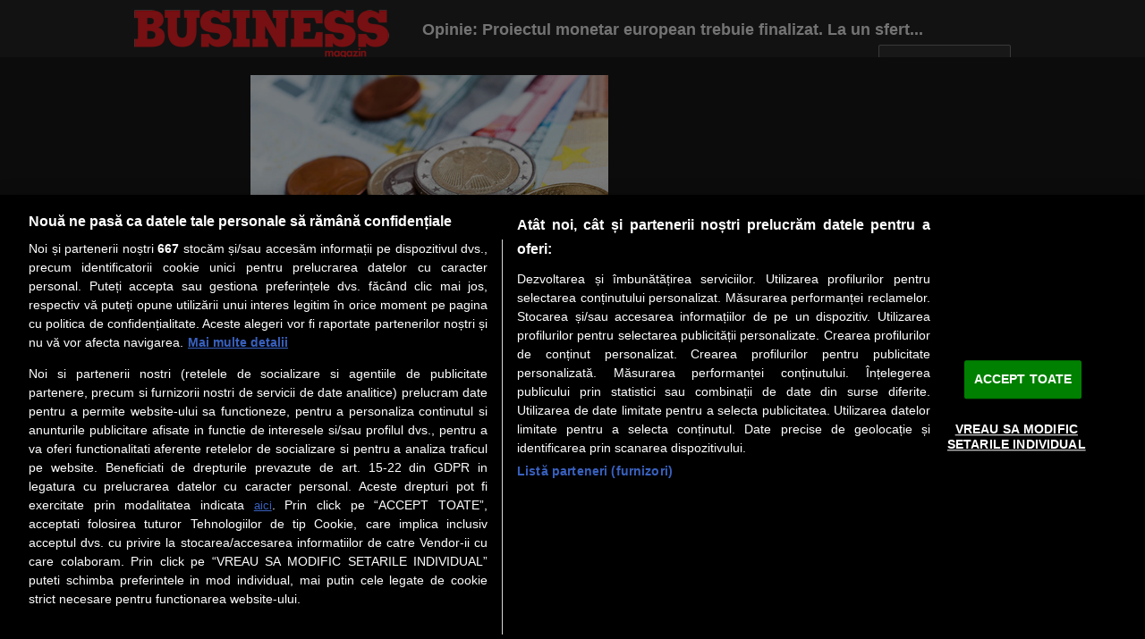

--- FILE ---
content_type: text/html; charset=UTF-8
request_url: https://www.businessmagazin.ro/galerie-foto/actualitate/opinie-proiectul-monetar-european-trebuie-finalizat-la-un-sfert-de-22277162
body_size: 7079
content:
<!DOCTYPE html PUBLIC "-//W3C//DTD XHTML 1.0 Transitional//EN" "http://www.w3.org/TR/xhtml1/DTD/xhtml1-transitional.dtd">
<html xmlns="http://www.w3.org/1999/xhtml">
	<head>
		<meta http-equiv="Content-Type" content="text/html; charset=utf-8" />
							<title>Opinie: Proiectul monetar european trebuie finalizat. La un sfert de secol de la introducerea sa, euro are nevoie de lideri vizionari care să ghideze suveranitatea europeană către următoarea fază</title>
					<meta name="description" content="Înainte de introducerea monedei unice europene în ianuarie 1999, arhi­tecţii săi au previzionat un viitor de stabilitate macroeconomică şi creş­tere accelerată." />
	<meta name="keywords" content="zona euro, uniunea europeana, lideri, opinie" />
		<meta property="fb:admins" content="100004590757788" />
	<meta property="fb:pages" content="116314648380189" />
	<meta property="og:site_name" content="BusinessMagazin" />
	<meta property="og:url" content="https://www.businessmagazin.ro/galerie-foto/actualitate/opinie-proiectul-monetar-european-trebuie-finalizat-la-un-sfert-de-22277162" />
	<meta property="og:title" content="Opinie: Proiectul monetar european trebuie finalizat. La un sfert de secol de la introducerea sa, euro are nevoie de lideri vizionari care să ghideze suveranitatea europeană către următoarea fază" />
	<meta property="og:description" content="Înainte de introducerea monedei unice europene în ianuarie 1999, arhi­tecţii săi au previzionat un viitor de stabilitate macroeconomică şi creş­tere accelerată." />
	<meta property="og:type" content="article" />
		<meta property="og:image" content="https://storage0.dms.mpinteractiv.ro/media/401/341/5531/22277162/1/euro-publimedia-shutterstock.jpg" />
		<meta name="robots" content="max-image-preview:large">

<meta property="fb:app_id" content="2103401109706686" />

			

<meta name="cXenseParse:pageclass" content="article"/>
<meta name="cXenseParse:url" content="https://www.businessmagazin.ro/galerie-foto/actualitate/opinie-proiectul-monetar-european-trebuie-finalizat-la-un-sfert-de-22277162"/>



<meta name="referrer" content="origin" />		<!---->
		<link type="text/css" rel="stylesheet" href="/style.css?v=1,5" />
		<link href="https://fonts.googleapis.com/css?family=Oswald:400,300,700&subset=latin-ext,latin" rel="stylesheet" type="text/css" />		<!---->
		<script type="text/javascript" src="/js/jquery-1.8.2.min.js"></script>
		
<meta name="debug" content="-----------------productie-----------------"> <script type="text/javascript">  </script> 
        <meta name="robots" content="noindex">

<script src="https://cdn.cookielaw.org/consent/tcf.stub.js" type="text/javascript" charset="UTF-8"></script>
<script src="https://cdn.cookielaw.org/consent/cmp.stub.js" type="text/javascript" charset="UTF-8"></script>
<script src="https://cookie-cdn.cookiepro.com/scripttemplates/otSDKStub.js" type="text/javascript" charset="UTF-8" data-domain-script="49fd0cc4-12c5-44b0-b3e5-1579bef9c9bc"></script>
<script src="//ro.adocean.pl/files/js/ado.js"></script>

<!-- Cxense SATI script begin -->
<script type="text/javascript">
window.cX = window.cX || {}; cX.callQueue = cX.callQueue || [];
cX.callQueue.push(['setSiteId', '1135102062960807729']);
cX.callQueue.push(['sendPageViewEvent']);
</script>
<script type="text/javascript" async src="//code3.adtlgc.com/js/sati_init.js"></script>
<script type="text/javascript">
(function(d,s,e,t){e=d.createElement(s);e.type='text/java'+s;e.async='async';
e.src='http'+('https:'===location.protocol?'s://s':'://')+'cdn.cxense.com/cx.js';
t=d.getElementsByTagName(s)[0];t.parentNode.insertBefore(e,t);})(document,'script');
</script>
<!-- Cxense SATI script end -->

                                    
                                                                                                                    
    
<script>
    var device = "desktop";
    var exclusive = false;
    var gtmcat = "actualitate";
    var gtmaid = "22277162";
    var pagetype = "articol";
    var loc = "world";
    var sensible = "non-sensible";
    var iqos_educated = "non-sensible";
    var anvelope_dacia = "non-sensible";
    var rusia_ucraina = "non-sensible";
</script>
<script>
    window._aoState = 0;
    (function e() {
        if ("object" != typeof ado) return void setTimeout(function() { e() }, 5);
        ado.config({ mode: "new", xml: !1, characterEncoding: !0 });
        ado.preview({ enabled: !0 });
        _aoState = 1;
    })();
</script>
<script type='text/javascript'>
    /* (c)AdOcean 2003-2025, MASTER: businessmex_ro.businessmagazin.ro.Desktop All Site */
    var userAgent = navigator.userAgent.toLowerCase();
    window.isTablet = /(ipad|tablet|(android(?!.*mobile))|(windows(?!.*phone)(.*touch))|kindle|playbook|silk|(puffin(?!.*(IP|AP|WP))))/.test(userAgent);
    window.currentMasterID = "lYX2phA_MggeJJudTpTsFdL8IkIaeV3cFDFzSVpsYYX.S7";
</script>
<script type="text/javascript">
    function OptanonWrapper() { }
</script>

<script>
    (function() {
        function getCookie(cname) {
            var name = cname + "=";
            var ca = document.cookie.split(';');
            for(var i = 0; i < ca.length; i++) {
                var c = ca[i];
                while (c.charAt(0) == ' ') c = c.substring(1);
                if (c.indexOf(name) == 0) return c.substring(name.length, c.length);
            }
            return "";
        }

        var optanonalert = getCookie("OptanonAlertBoxClosed");
        if (optanonalert) {
            var tsInitial = Math.round(new Date(optanonalert).getTime() / 1000);
            var tsBug = Math.round(new Date("2021-06-16T00:00:00").getTime() / 1000);
            if (tsInitial < tsBug) {
                document.cookie = "OptanonAlertBoxClosed=; expires=Thu, 01 Jan 1970 00:00:00 UTC; path=/; domain=.businessmagazin.ro";
                document.cookie = "OptanonConsent=; expires=Thu, 01 Jan 1970 00:00:00 UTC; path=/; domain=.businessmagazin.ro";
            }
        }

    var startAdOceanMaster = function() {

        // Dacă librăria ado.js nu e gata, mai așteptăm 50ms
        if (typeof ado !== 'object' || typeof ado.master !== 'function') {
            setTimeout(startAdOceanMaster, 50);
            return;
        }

        // Verificăm dacă AdOcean e gata (State 1) și avem MasterID
        if (window._aoState !== 1 || typeof window.currentMasterID === 'undefined') return;

        var cachedSeg = getCookie("UserSegmentIds");

        // --- DEFINIȚIA FUNCȚIEI RUNMASTER ---
        var runMaster = function(s) {
            if (window._aoState === 2) return; // Nu pornim de două ori

            var segmentsString = (Array.isArray(s)) ? s.join(',') : (s || '');
        
ado.master({
    id: window.currentMasterID,
    server: "ro.adocean.pl",
    keys: segmentsString,
    vars: `&CxSegments=${segmentsString}&Categorie=${(typeof gtmcat !== 'undefined') ? gtmcat : ''}&id_articol=${(typeof gtmaid !== 'undefined') ? gtmaid : ''}&pagetype=${(typeof pagetype !== 'undefined') ? pagetype : ''}&loc=${(typeof loc !== 'undefined') ? loc : ''}`
});
        
        window._aoState = 2; // Marcăm că Master-ul a plecat
        
        // OPȚIONAL: Trimitem un semnal pentru Slave-uri să pornească instant
        window.dispatchEvent(new CustomEvent('aoReady'));
    };


    // 1. DACĂ AVEM COOKIE, PORNIM INSTANT (Viteză maximă)
    if (cachedSeg) {
        console.log("AdOcean: Pornire rapidă din cache");
        runMaster(cachedSeg); 
    }

    // 2. Verificăm Piano pentru update de segmente
    if (typeof cX !== 'undefined' && cX.callQueue) {
        cX.callQueue.push(['invoke', function () {
            // Folosește ID-ul tău de query de la Cxense
            var fresh = cX.getUserSegmentIds({ persistedQueryId: "36e0d8f1950c096f7c976d908ee04f40b3131ccc" });
            var freshStr = (Array.isArray(fresh)) ? fresh.join(',') : fresh;
            
            // Salvăm pentru vizita următoare
            var d = new Date();
            d.setTime(d.getTime() + (24 * 60 * 60 * 1000));
            document.cookie = "UserSegmentIds=" + freshStr + ";expires=" + d.toGMTString() + ";path=/;domain=.businessmagazin.ro";
            
            // Dacă Master-ul n-a pornit deja din cache, pornește acum cu date proaspete
            if (window._aoState !== 2) {
                console.log("AdOcean: Pornire după răspuns Piano");
                runMaster(freshStr);
            }
        }]);
    } else if (!cachedSeg) {
        // 3. Dacă e prima vizită și Piano e blocat/lipsă, pornim fără segmente după un scurt timeout
        setTimeout(function() {
            if (window._aoState !== 2) {
                console.log("AdOcean: Pornire fallback (fără Piano)");
                runMaster("");
            }
        }, 500); // Așteptăm maxim 500ms după Piano, apoi plecăm oricum
    }
};

        var checkTCF = function() {
            if (typeof window.__tcfapi !== 'undefined') {
                window.__tcfapi('addEventListener', 2, function(tc, success) {
                    if (success && (tc.eventStatus === 'tcloaded' || tc.eventStatus === 'useractioncomplete')) {
                        if (!tc.gdprApplies || (tc.purpose.consents[1] && tc.vendor.consents[263])) {
                            startAdOceanMaster();
                        }
                    }
                });
                return true;
            }
            return false;
        };

        if (!checkTCF()) {
            var tcfInt = setInterval(function() {
                if (checkTCF()) clearInterval(tcfInt);
            }, 20);
        }
    })();
</script>
<script type="application/ld+json">
	
	{
	  "@context": "http://schema.org",
	  "@type": "Organization",
	  "name": "BusinessMagazin",
	  "url": "https://www.businessmagazin.ro/",
	  "sameAs": [
		"https://www.facebook.com/businessmagazin.ro",
		"https://www.instagram.com/businessmag.ro/"
	  ]
	}
	
</script>

<script type="application/ld+json">
	
    {  
	"@context":"http://schema.org",
    "@type":"WebSite",
    "url":"https://www.businessmagazin.ro/", 
    "name":"BusinessMagazin",
    "potentialAction":
		{"@type":"SearchAction",
         "target":"https://www.businessmagazin.ro/cauta?q={keywords}",
         "query-input":"required name=keywords"
		 }
	}
	
</script>
 
				
 
		
			 					   		<script type="application/ld+json">
		
		{
		"@context": "https://schema.org",
		"@type": "NewsArticle",
		"mainEntityOfPage": {
			"@type": "WebPage",
			"@id": "https://www.businessmagazin.ro/actualitate/opinie-proiectul-monetar-european-trebuie-finalizat-la-un-sfert-de-22277162"
		},
		"headline": "Opinie: Proiectul monetar european trebuie finalizat. La un sfert de secol de la introducerea sa, euro are...",
		"image": ["
                                       			https://storage0.dms.mpinteractiv.ro/media/401/341/5531/22277162/1/euro-publimedia-shutterstock.jpg
		
		"],
		"datePublished": "2024-02-20T20:26:43+02:00",
		"dateModified": "2024-02-20T20:27:43+02:00",
		
		 
			 
									"author": {
					"@type": "Person",
					"name": "Catalina Apostoiu"
					}, 
									
									"publisher": {
			"@type": "Organization",
			"name": "BusinessMagazin",
			"logo": {
			"@type": "ImageObject",
			"url": "https://www.businessmagazin.ro/images/logo-v1.png"
			}
		},
		"description": "Înainte de introducerea monedei unice europene în ianuarie 1999, arhi­tecţii săi au previzionat un viitor de stabilitate macroeconomică şi creş­tere accelerată."
		}
	
	</script>

 								<script type="application/ld+json">
			
			{
				"@context": "https://schema.org",
				"@type": "BreadcrumbList",
				"itemListElement": [
			

											
																							
				{
					"@type": "ListItem",
					"position": 1,
					"name": "Actualitate",
					"item": "https://www.businessmagazin.ro/actualitate"
				}
				
																																																																																																																																																																																																																																																																																																																																																																																																																																																																																																																																																																																																					]}
					</script>



		
	</head>
	<body>
        
	<script type='text/javascript'>
	    var ad = document.createElement('div');
		ad.id = 'AdSense';
		ad.className = 'AdSense';
		ad.style.display = 'block';
		ad.style.position = 'absolute';
		ad.style.top = '-1px';
		ad.style.height = '1px';
		document.body.appendChild(ad);
	</script>
			<!-- (C)2000-2025 Gemius SA - gemiusPrism  / businessmagazin.ro/Default section -->

<script type="text/javascript">

var pp_gemius_identifier = 'p3ZLyTed.MWxO6JZlHJX8ZaFfbqdhO9ksdxh_ntgJ2T.E7';

var pp_gemius_use_cmp=true;



// lines below shouldn't be edited

function gemius_pending(i) { window[i] = window[i] || function() {var x = window[i+'_pdata'] = window[i+'_pdata'] || []; x[x.length]=Array.prototype.slice.call(arguments, 0);};};

(function(cmds) { var c; while(c = cmds.pop()) gemius_pending(c)})(['gemius_cmd', 'gemius_hit', 'gemius_event', 'gemius_init', 'pp_gemius_hit', 'pp_gemius_event', 'pp_gemius_init']);

window.pp_gemius_cmd = window.pp_gemius_cmd || window.gemius_cmd;

(function(d,t) {try {var gt=d.createElement(t),s=d.getElementsByTagName(t)[0],l='http'+((location.protocol=='https:')?'s':''); gt.setAttribute('async','async');

gt.setAttribute('defer','defer'); gt.src=l+'://garo.hit.gemius.pl/xgemius.min.js'; s.parentNode.insertBefore(gt,s);} catch (e) {}})(document,'script');

</script>
				
		<div id="cookieContainer"><div data-namespace="apropo.widgets.toolbar" data-module="cookie" data-url="/about-cookies" data-config='{ "template": { "name": "default" }, "language": { "locale": "ro-ro" }, "theme": { "name": "default" }, "debug": "true" }'></div></div>
		
		<div id="gallery_header">
			<div class="wrap">
				<a class="logo" href="/" title="Business Magazin">Business Magazin</a>
				<h1>Opinie: Proiectul monetar european trebuie finalizat. La un sfert...</h1>
				<a class="back" href="/actualitate/opinie-proiectul-monetar-european-trebuie-finalizat-la-un-sfert-de-22277162" title="Opinie: Proiectul monetar european trebuie finalizat. La un sfert de secol de la introducerea sa, euro are nevoie de lideri vizionari care să ghideze suveranitatea europeană către următoarea fază"><span>inapoi la articol</span></a>
			</div>
		</div>
		<div id="gallery_content">
	<div class="wrap">
		<div class="gallery-left">
			<div class="galleryMain">
				 
								 
				 
																																												<a  name="curentă" class="galleryThumb" title="Opinie: Proiectul monetar european trebuie finalizat. La un sfert de secol de la introducerea sa, euro are nevoie de lideri vizionari care să ghideze suveranitatea europeană către următoarea fază">
						<img class="lazy" src="/images/pixel.png" data-src="//storage0.dms.mpinteractiv.ro/media/401/341/5531/22277162/1/euro-publimedia-shutterstock.jpg?width=660" alt="Opinie: Proiectul monetar european trebuie finalizat. La un sfert de secol de la introducerea sa, euro are nevoie de lideri vizionari care să ghideze suveranitatea europeană către următoarea fază" />
					</a>
												<a name="prev" class="gPrev" title="înapoi">înapoi</a>
				<a name="next" class="gNext" title="înainte">înainte</a>
									
							</div>
			<div class="galleryCaption">
				<span>Opinie: Proiectul monetar european trebuie finalizat. La un sfert de secol de la introducerea sa,...</span>
				<strong>Imaginea <span>1</span> / 1</strong>
			</div>
						<div class="gallery_carousel-wrap">
				<div id="gallery_carousel">
										<div>
						<a href="/galerie-foto/actualitate/opinie-proiectul-monetar-european-trebuie-finalizat-la-un-sfert-de-22277162" title="Opinie: Proiectul monetar european trebuie finalizat. La un sfert de secol de la introducerea sa, euro are nevoie de lideri vizionari care să ghideze suveranitatea europeană către următoarea fază">
							<img class="lazy" src="/images/pixel.png" data-src="//storage0.dms.mpinteractiv.ro/media/401/341/5531/22277162/1/euro-publimedia-shutterstock.jpg?width=125" alt="Opinie: Proiectul monetar european trebuie finalizat. La un sfert de secol de la introducerea sa, euro are nevoie de lideri vizionari care să ghideze suveranitatea europeană către următoarea fază" />
						</a>
					</div>
																			</div>
				<div class="clearfix"></div>
				<a id="prev" class="prev5" href="#">inapoi</a>
				<a id="next" class="next5" href="#">inainte</a>
			</div>
						<p>Înainte de introducerea monedei unice europene în ianuarie 1999, arhi­tecţii săi au previzionat un viitor de stabilitate macroeconomică şi creş­tere accelerată. <a href="/actualitate/opinie-proiectul-monetar-european-trebuie-finalizat-la-un-sfert-de-22277162" title="citeşte toată ştirea">citeşte toată ştirea</a></p>
		</div>
		<div class="gallery-right">
			<div class="gallery-right-top">
								<div class="social">
					<div class="fb-like" data-href="http://www.businessmagazin.ro/actualitate/opinie-proiectul-monetar-european-trebuie-finalizat-la-un-sfert-de-22277162" data-layout="box_count" data-action="like" data-show-faces="false" data-share="false"></div>
					<div class="fb-share-button" data-href="http://www.businessmagazin.ro/actualitate/opinie-proiectul-monetar-european-trebuie-finalizat-la-un-sfert-de-22277162" data-type="box_count"></div>
									</div>
			</div>
			<div id="adoceanthinkdigitalrovljjqknimz"></div>
<script type="text/javascript">
/* (c)AdOcean 2003-2015, thinkdigital_ro.businessmagazin.ro.Gallery.rectangle_300x250 */
ado.slave('adoceanthinkdigitalrovljjqknimz', {myMaster: 'uR4FcZDx7ZmyD4oF7H.dufMrcmK6nn6rtJFtL.ersi..27' });
</script>
		</div>
	</div>
</div>



		<div class="ocean-slot">
<div id="adoceanrovcjpiqsjnd"></div>
<script>
    /* (c)AdOcean 2003-2025, businessmex_ro.businessmagazin.ro.Desktop All Site.top2 */
    (function t(){ 2!=_aoState ? setTimeout(t,5) : ado.slave("adoceanrovcjpiqsjnd",{myMaster:"lYX2phA_MggeJJudTpTsFdL8IkIaeV3cFDFzSVpsYYX.S7"}) }());
</script>
</div><!---->
		<div id="footer">
			<div class="wrap">
				<ul class="menu">
<li>
<a href="/">Prima pagină</a></li>
<li>
<a href="/actualitate/">Actualitate</a></li>
<li>
<a href="/cover-story/">Cover story</a></li>
<li>
<a href="/lideri/">Lideri</a></li>
<li>
<a href="/analize/">Analize</a></li>
<li>
<a href="/business-hi-tech/">Hi-Tech</a></li>
<li>
<a href="/meet-the-ceo/">Meet the CEO</a></li>
<li>
<a href="/arta-si-societate/">Lifestyle</a></li>
<li>
<a href="/special/">Special</a></li>
<li>
<a href="/opinii/">Opinii</a></li>
</ul>
<!---->
				<div class="FooterContent">
					<div class="social">
						<span class="title">Social</span>
						<ul>
							<li><a href="https://www.facebook.com/businessmagazin.ro" title="Urmareste-ne pe Facebook">Urmareste-ne pe Facebook</a></li>
						</ul>
						<a class="logo_small" href="/" title="Business Magazin">Business Magazin</a>
					</div>
					<div class="links">
						<span class="title">Link-uri utile</span>
						<ul>
<li>
<a href="http://www.m.ro" title="Mediafax Group">Z</a><a href="https://zf.ro" target="_blank">iarul Financiar</a></li>
<li>
<a href="/utile/despre-business-magazin-873604/" title="Despre Noi">Despre Noi</a></li>
<li>
<a href="/utile/contact-873579/" title="Contact Redactie">Contact Redactie</a></li>
<li>
<a href="/utile/contact-873579/#marketing" title="Contact Marketing">Contact Marketing</a></li>
<li>
<a href="/utile/publicitate-873573/" title="Contact Vanzari">Contact Vanzari</a></li>
<li>
<a href="/utile/abonamente-873574/" title="Abonamente print">Abonamente print</a></li>
<li>
<a href="/autori.html" title="Redactorii BM">Redactorii BM</a></li>
</ul>
<ul class="middle-list">
<li>
<a href="/utile/politica-de-confidentialitate-965925/" title="Politica de confidentialitate">Politica de confidentialitate</a></li>
<li>
<a href="/utile/termeni-si-conditii-873608/" title="Termeni si conditii">Termeni si conditii</a></li>
<li>
<a href="/utile/about-cookies-9822582/" title="About cookies">About cookies</a></li>
</ul>
<!---->
					</div>
					<div class="services">
						<span class="title">Servicii</span>
						<ul>
							<li><a href="/newsletter-abonare/" title="Newsletter">Newsletter</a></li>
							<li><a class="rss" href="/rss-feed.xml" title="RSS">RSS</a></li>
						</ul>
					</div>
					<div class="magazine">
						<span class="title">Revista Business Magazin</span>
															<a href="/articole-editie.html?date=2026-01-12&item=23005710">
				<img class="lazy" src="/images/pixel.png" data-src="//storage0.dms.mpinteractiv.ro/media/401/341/38506/23005710/25/cop-bm-1010.jpg?width=102" alt="Nr. 1010 (01/2026)" />
			</a>
						<p>Abonează-te şi primeşte revista acasă saptămânal</p>
			<strong>Discount: <span>15%</span></strong>
			<span class="subscribe"><a href="/abonare" title="abonare">abonare</a></span>
			<p><a href="/arhiva.html" title="Arhivă revistă">Arhivă revistă</a></p>
			<!---->
					</div>
				</div>
			</div>
		</div>

		
<div class="ocean-slot">
<div id="adoceanrosdqfmnmoiy"></div>
<script>
    /* (c)AdOcean 2003-2025, businessmex_ro.businessmagazin.ro.Desktop All Site.special */
    (function t(){ 2!=_aoState ? setTimeout(t,5) : ado.slave("adoceanrosdqfmnmoiy",{myMaster:"lYX2phA_MggeJJudTpTsFdL8IkIaeV3cFDFzSVpsYYX.S7"}) }());
</script>
</div>
<p style="text-align:center; margin: 20px; font-size: 14px; line-height: 20px;padding-bottom: 20px;">
Preluarea fără cost a materialelor de presă (text, foto si/sau video), purtătoare de drepturi de proprietate intelectuală, este aprobată de către www.bmag.ro doar în limita a 250 de semne. Spaţiile şi URL-ul/hyperlink-ul nu sunt luate în considerare în numerotarea semnelor. Preluarea de informaţii poate fi făcută numai în acord cu termenii agreaţi şi menţionaţi in <a href="https://www.businessmagazin.ro/utile/termeni-si-conditii-873608/">această pagină</a>.</p>


		<script type="text/javascript" src="/js/jquery-1.8.2.min.js"></script>
		<div id="fb-root"></div>
		<script type="text/javascript" src="/app.js?v=1"></script>
		<script type="text/javascript">App.pageName = 'galerie-foto';</script>
        
    <script type='text/javascript'>
        cX.callQueue.push(['invoke', function () {
            console.log(document.getElementById('AdSense').clientHeight);
            let isAdBlockDetected = !document.getElementById('AdSense').clientHeight ? 'Yes' : 'No';
            console.log('HasAdBlock : ' + isAdBlockDetected);
            cX.setEventAttributes({origin: 'brt-adblock', persistedQueryId: 'fcadb0c22bec63a3e94af5a65644fc6b869880e0'});
            cX.sendEvent('adBlockerDetection', {adBlockerDetected: isAdBlockDetected});
            document.getElementById('status').innerHTML = isAdBlockDetected;
        }]);
    </script>
    	</body>
</html>

--- FILE ---
content_type: text/javascript;charset=utf-8
request_url: https://id.cxense.com/public/user/id?json=%7B%22identities%22%3A%5B%7B%22type%22%3A%22ckp%22%2C%22id%22%3A%22mkh584zd1tq0s8kv%22%7D%2C%7B%22type%22%3A%22lst%22%2C%22id%22%3A%22306psik61yqy8fsl00stl2n74%22%7D%2C%7B%22type%22%3A%22cst%22%2C%22id%22%3A%22306psik61yqy8fsl00stl2n74%22%7D%5D%7D&callback=cXJsonpCB2
body_size: 206
content:
/**/
cXJsonpCB2({"httpStatus":200,"response":{"userId":"cx:91z4wlo2x34w1zhnhvlo4dgej:1ggxdhzxesral","newUser":false}})

--- FILE ---
content_type: text/javascript;charset=utf-8
request_url: https://p1cluster.cxense.com/p1.js
body_size: 98
content:
cX.library.onP1('306psik61yqy8fsl00stl2n74');
